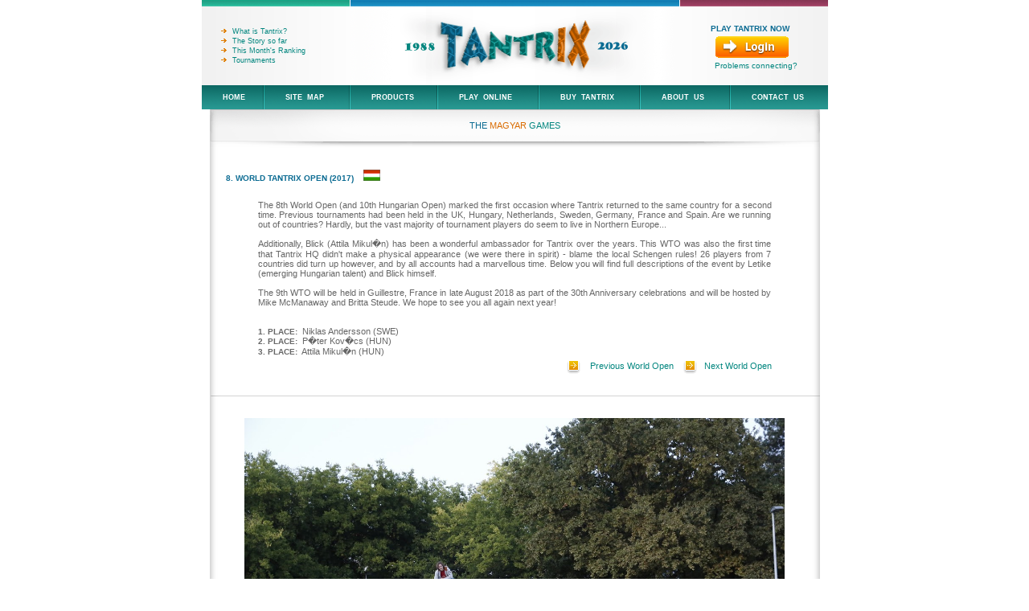

--- FILE ---
content_type: text/html; charset=UTF-8
request_url: https://www.tantrix.com/english/tournaments/Tantrix2017WorldOpen.html
body_size: 21819
content:
<!DOCTYPE HTML PUBLIC "-//W3C//DTD HTML 4.01 Transitional//EN">
<html>
<head>
<title>Tantrix.com - 2017 World Tantrix Open</title>
<link href="../../css/style_sub.css" rel="stylesheet" type="text/css">
<link rel="shortcut icon" href="/favicon.ico" type="image/x-icon">
<meta http-equiv="Content-Type" content="text/html; charset=iso-8859-1">
<meta name="copyright" content="� 2017 Colour of Strategy">
<meta name="date" content=" 21 November, 2017">
<meta name="description" content="Tantrix - Twisted strategy for twisted minds. Multiplayer, java-based, live and for free.">

<meta name="keywords" content="Tantrix, game, games, puzzle, puzzles, play, playing, ranking, toy, free, chat, chatting, NZ, New Zealand, java, real time, game server, gaming, board game, web game, multiplayer, online game, internet, Game Pack, Discovery, online, tournaments, entertainment, ordering, shopping, buying, international, education, loop, logic, computer game, competitive, interactive, addictive, strategy, MPOG, creative, tactics, thinking, matching, hexagon, IQ, mind, hobby, recreation, fun, unsolved, brain teaser, mathematical, tiling, tile laying game, tessellation, gift, present, solitaire, records, robot, ultimate, quest">

</head>

<body><div align="center">

<table>
  <tr>
	<td><img src="../../gfx/hdr_trn.gif" width="779" height="8"></td>
  </tr>
</table>

<table width="779">
	  <tr>
		<td class="hdr_lft">

<a href="../TantrixWhatIs.html">
<img src="../../gfx/arw.gif" width="14" height="6">What is Tantrix?</a><br>
		
<a href="../TantrixHistory.html">
<img src="../../gfx/arw.gif" width="14" height="6">The Story so far</a><br>
		
<a href="../../cgi-bin/gs_rankings2.cgi">
<img src="../../gfx/arw.gif" width="14" height="6">This Month's Ranking</a><br>		
		
<a href="http://www.tantrix.com/tournaments/" target="_blank">
<img src="../../gfx/arw.gif" width="14" height="6">Tournaments</a><br>


		</td>

		<td><img src="../../gfx/logo.gif" width="409" height="98"></td>
		<td class="hdr_rgt" valign="middle" height="98">
		
		<table width=150>
		  <tr>
			<td style="padding: 4px; padding-left:15px"><span class="cnt_hl">Play Tantrix Now<br></span></td></tr>
<tr><td style="padding-left:20px"><a href="http://tantrix.com/Tantrix/TGame/tantrix2.jnlp"><img src="../../gfx/LoginButton.gif" width="93" height="27"></a></td>
			</tr>
		  <tr>
			<td style="padding-left:20px; padding-top:4px " width="100"><span class="sml"><a href="../TantrixNeedsJava.html">Problems connecting?</a></span></td>
		  </tr>
		</table>

		</td>
	  </tr>
</table>

<div align=center>	
<table width="779">
	  <tr>

		<td width="65" background="../../gfx/bg_nav.gif" class="nav"><a href="../../index.html" class="nav">&nbsp;&nbsp;Home</a></td>
		<td><img src="../../gfx/trn_nav.gif" width="2"></td>  	
		
		<td  width="113" background="../../gfx/bg_nav.gif" class="nav"><a href="../TantrixLinks.html" class="nav">&nbsp;&nbsp;Site&nbsp;&nbsp;Map</a></td>	
		<td><img src="../../gfx/trn_nav.gif" width="2"></td>	
		
		<td  width="105" background="../../gfx/bg_nav.gif" class="nav"><a href="../TantrixProducts.html" class="nav">&nbsp;&nbsp;Products</a></td> 
		<td><img src="../../gfx/trn_nav.gif" width="2"></td>	 
		
		<td  width="131" background="../../gfx/bg_nav.gif" class="nav"><a href="../TantrixGameLogon.html" class="nav">&nbsp;&nbsp;Play&nbsp;&nbsp;Online</a></td>	
		<td><img src="../../gfx/trn_nav.gif" width="2"></td>	
		
		<td  width="130" background="../../gfx/bg_nav.gif" class="nav"><a href="../TantrixWorldwide.html" class="nav">&nbsp;&nbsp;Buy&nbsp;&nbsp;Tantrix</a></td>  
		<td><img src="../../gfx/trn_nav.gif" width="2"></td>  
		
		<td  width="115" background="../../gfx/bg_nav.gif" class="nav"><a href="../TantrixTeam.html" class="nav">&nbsp;&nbsp;About&nbsp;&nbsp;Us</a></td>		 
		<td><img src="../../gfx/trn_nav.gif" width="2"></td>	
		
		<td width="120" background="../../gfx/bg_nav.gif" class="nav"><a href="../TantrixFeedback.shtml" class="nav">&nbsp;&nbsp;Contact&nbsp;&nbsp;Us</a></td>  
		<td background="../../gfx/bg_nav.gif"><img src="../../gfx/t.gif" width="1" height="2"></td>  

	  </tr>
</table> </div>


<table width="759">
	<tr>
		<td class="hl_cnt3">
			<span class="blue">The  <span class="red">Magyar <span class="green">Games  </span></span></span> 
		</td>
	</tr>
</table>
	  
<table width=759>  	

	<tr>
		<td class="cnt_brd_lft"></td>
		<td class="cnt_col" colspan=2>	  
		<br><span class="cnt_hl">8. World Tantrix Open (2017) &nbsp;&nbsp;&nbsp;<img src="../../images/flags/Hungary.gif" width="21" height="14"><br><br></span>
		<blockquote>

The 8th World Open (and 10th Hungarian Open)  marked the first occasion where Tantrix returned to the same country for a second time. Previous tournaments had been held in the UK, Hungary, Netherlands, Sweden, Germany, France and Spain. Are we running out of countries? Hardly, but the vast majority of tournament players do seem to live in Northern Europe...<BR><BR>

Additionally, Blick (Attila Mikul�n) has been a wonderful ambassador for Tantrix over the years. This WTO was also the first time that Tantrix HQ didn't make a physical appearance (we were there in spirit) - blame the local Schengen rules! 26 players from 7 countries did turn up however, and by all accounts had a marvellous time. Below you will find full descriptions of the event by Letike (emerging Hungarian talent) and Blick himself.<BR><BR>

The 9th WTO will be held in Guillestre, France in late August 2018 as part of the 30th Anniversary celebrations and will be hosted by Mike McManaway and Britta Steude. We hope to see you all again next year!
<BR><BR>

<BR>
	
	<B>1. Place:</B>&nbsp;  Niklas Andersson (SWE)<BR>
	<B>2. Place:</B>&nbsp;  P�ter Kov�cs (HUN) <BR>	
	<B>3. Place:</B>&nbsp;  Attila Mikul�n (HUN)
<div align="right">
	<table>
	    <tr>
		   <td>

<a href="http://www.tantrix.com/english/tournaments/Tantrix2016WorldOpen.html">
<img src="../../gfx/arw_cnt_lnk.gif" width="17" height="22"></a>
		   </td>
		   <td> 
&nbsp;<a href="http://www.tantrix.com/english/tournaments/Tantrix2016WorldOpen.html">
&nbsp; Previous World Open&nbsp;&nbsp;&nbsp;&nbsp;</a>

		   </td>
		   <td>

<a href="Tantrix2018WorldOpen.html"><img src="../../gfx/arw_cnt_lnk.gif" width="17" height="22"></a>
		   </td>
		   <td> 
&nbsp;<a href="Tantrix2018WorldOpen.html">&nbsp; Next World Open</a>

		   </td>

		</tr>
	</table>

</div>

		</td>
		<td class="cnt_brd_rgt"></td>
	</tr> 
	
</table>


<table width=759>
	<tr>
		<td class="cnt_brd_lft"></td>  
		<td colspan="3"><img src="../../gfx/trn_cnt_2col.gif" width="759" height=""></td> 	
		<td class="cnt_brd_rgt"></td> 
	</tr> 
</table>


<table width=759>
	<tr>
		<td class="cnt_brd_lft"></td>
		<td class="cnt_col"><br><div align="center">
			<a href="../../images/2017WTO.JPG"><img src="../../images/2017WTO.JPG" width="672" height="445" title="2017 World Open Group Photo"></a><br>
		</td>
		<td class="cnt_brd_rgt"></td>
	</tr>  

	<tr>
		<td class="cnt_brd_lft"></td>
		<td class="cnt_col"><div align="center">  
 
		<div align=right>
		<table>
			<tr>
				<div align=center>
				<td>

<a href="http://www.tantrix.com/tournaments/index.php?page=showgroup&comp=WTO&year=2017" target="blank"><img src="../../gfx/arw_cnt_lnk.gif" width="17" height="22"></a>
		   </td>
		   <td> 
&nbsp;<a href="http://www.tantrix.com/tournaments/index.php?page=showgroup&comp=WTO&year=2017" target="blank">&nbsp; Full Tournament Results&nbsp;&nbsp;&nbsp;&nbsp;</a>

		   	</td>	
			
			</tr>

		</table>
		</div> 

		</td>

		<td class="cnt_brd_rgt"></td>
	</tr>
  

</table> 



<table width=759>												   
	<tr>
		<td class="cnt_brd_lft"></td>  
		<td colspan="3"><img src="../../gfx/trn_cnt_2col.gif" width="759" height=""></td> 	
		<td class="cnt_brd_rgt"></td> 
	</tr> 
</table> 
	
 <table width=759>  
	<tr>
		<td class="cnt_brd_lft"></td>
		<td class="cnt_col" colspan=2>

		<span class="cnt_hl"><br>A View from the top<br><br></span>		

<i>By Attila Mikul�n - Hungary</i><BR><BR>

<b>Thursday</b><BR><BR>
A few early birds, mostly non-Hungarians, arrived on Thursday afternoon. With a group of 10 we toured the city centre, and had a traditional Hungarian dinner. Table games of course appeared rather fast, meanwhile us organisers did the final prep, including a logic trail with 8 problems. 
<BR><BR> 

<b>Friday</b><BR><BR>
By midday, most players had started to gather in the venue, the Agora Science Centre. There were many interactive games to try, such as Kinect Tetris and a race against the LEGO robot to solve Rubik's cube. We all know how fast Lennart is at solving the cube, so it was an exciting challenge. In the end, the robot needed fewer moves, but fast fingers were more important. Lennart easily beat it. Simon and Lennart played an alternate version of Tantrix with zero luck - all tiles are visible, each draw is decided by the players. Again, Lennart won!
<BR><BR>

Later in the day Leslie and Blick played a game with commentary, broadcast live on the Auditorium TV which all visitors could watch. Blick won with a giant loop, a good forecast for the weekend ahead! In the evening the remaining players arrived, it was great to meet everyone again, especially Lucije, who had never played in any Tantrix tournament and didn't know anyone. This changed very quickly! Vincent demonstrated one of the most popular table games (after Tantrix, of course) called Hanabi, a cooperative game where the goal is to make the most beautiful fireworks.
<BR><BR>

<b>Saturday</b><BR><BR>
(Almost) everyone arrived at the venue in time, games started at 9 am. Each player got some gifts and homemade beer specially brewed for the occasion! The beer labels became our colour markers. Lunch was arranged by Blick's mom, which meant lots of vegetables. Games continued in the afternoon. Oh, and the venue was open for visitors - who could watch games on big screens.
<BR><BR>

In the evening we went out for dinner to a nearby restaurant, right after the "Debrecen group photo". Dinner was all about big portions and lots of Hanabi, until Zsofi and Letike's live performance - violin and singing. It was fantastic. After dinner to walk it all off, we watched a very cool local attraction, called mist theatre - laser and movies projected on a water fountain canvas.<BR><BR>

<b>Sunday</b><BR><BR>
Another 8 games to play. National TV arrived to report on the event with interviews and beautiful images of Tantrix. Obviously we didn't want them to disturb the championship, so during a break Niklas and Blick simulated playing the last few moves of their game for the TV. We should do this more often - replaying interesting endgames! Just before lunch, another commentary, but this time it was a live WTO game. Leslie did the talking in the auditorium, while Mizo and Blick played in front of the camera. <BR><BR>

The last four rounds were very exciting, it was difficult to predict who was going win. We also shot a photo of all players whose parents were playing as well - 4 such couples! Prize giving was in the auditorium, the winners got specially handcrafted wooden gifts. Around 14 players stayed on Sunday night to play even more games...<BR><BR><BR>
 
<center>
<a href="../../images/2017-WTO-collage.jpg" target="blank">
<img src="../../images/2017-WTO-collage.jpg" width="650" height="650" title="2017 WTO Collage">   
</a>
</center>		
		</td> 
		<td class="cnt_brd_rgt"></td> 
	</tr> 
</table> 

<table width=759>												   
	<tr>
		<td class="cnt_brd_lft"></td>  
		<td colspan="3"><img src="../../gfx/trn_cnt_2col.gif" width="759" height=""></td> 	
		<td class="cnt_brd_rgt"></td> 
	</tr> 
</table> 
	
	<table width=759>  
	<tr>
		<td class="cnt_brd_lft"></td>
		<td class="cnt_col" colspan=2>

		<span class="cnt_hl"><br>A player's perspective<br><br></span>		
	
<i>By Let�cia Lengyel - Hungary</i> <BR><BR>

<img src="../../images/Letike.jpg" style="margin-right:15px; margin-left:28px; margin-bottom:20px;" width=200 height=224 align="right">

"I had been looking forward to this year's WTO for months. It felt special since it would take place in Debrecen, the city where I started my studies just a few days before the WTO, and where I will be living for the most part of my life in the future. And sure, in addition to this, I couldn't wait because I'd be meeting some players I already knew again and new players who I'd meet for the first time. It is always a great opportunity to have fun with such interesting people. So, let me tell you how I look back to these fantastic 3-4 days spent with you guys here.<BR><BR>

 Thursday. Some players arrived in Debrecen early, so we had dinner together in a fantastic restaurant. First I didn't remember so I didn't understand why everyone ordered beer to drink, but then I realised: ah, yeah, they believe the luck is in the beer. But I didn't drink any alcohol that night, and I promised that I wouldn't drink any during the Tantrix weekend, but Blick said: "I know you, you will drink sooner or later, probably on Saturday night depending on your results - if you do well that's why, if you loose too many games, that's why. But you will drink�" Well, that night I promised another thing as well, that I would perform some singing during the weekend�<BR><BR>

 I have singing lesson every Friday morning in my hometown, so I travelled home, took some logical games to make the breaks between the tournament games more colourful, but in my hurry, unfortunately I left some of my favourites at home that I am sure Lennart and some others would have loved. But it wasn't the worst part of that day. As I had been ill for almost 2 weeks, finally the illness attacked my voice, and I couldn't sing. My teacher banned me from singing for a week and ordered to medicate myself. So, should I tell more? I broke my promise one day before Blick's prediction and I drank Jagermeister on Friday night, and every night after that. I wanted to heal my voice as soon as possible because I didn't want to break one more promise I made for the weekend. On Friday afternoon, Blick and Leslie held a demonstration about Tantrix in the Agora (the venue) and by the end of it, most of the players arrived, so we went to have dinner together to a restaurant, where we stayed quite long playing games.<BR><BR> 

The first big day arrived: Saturday, the tournament started. On the playing tables everyone had some presents: an SAP bag, Medve sunglasses, a bottle of the special beer made for the WTO in 4 different tastes - called Sint, Brid, Chin and Rond - with unique stickers on them. There were extra stickers that we used for showing the colours during the games, because yes, the 4 stickers were in the 4 Tantrix colours. For me the tournament started with a game against Simon. It seemed like a good start as I won it, and after doing quite well in the morning, suddenly I found myself in the top 10. Meanwhile I didn't understand how Blick could fall to the bottom� But there is always something weird happening on the board, it isn't unusual. Unfortunately, in the afternoon as I was loosing my energy, I did worse and worse and my name dropped low on the board. In the evening we went to a restaurant where the promised performance happened. Zsofi played the violin, I sang, and then folk-danced a bit with Mizo. We were live on Facebook for a while to show the world of Tantrix that we were having so much fun. After this we visited the Mist Theather and then went to take some rest before the next big day.<BR><BR>

On Sunday, I had to face Zormac first, and my name showed up around the last 5 places. But after this game, I asked the milk - my good old friend - for help and it didn't disappoint, I won the second game. Then I felt the luck was in the amount of milk I drank, so I drank milk during all the games, and yes, I didn't loose, not only the second, but the 3rd, 4th, 5th, 6th and 7th games as well, beating Mizo, Marek, Padam� Some started cheering for me, that was a really great feeling - thank you Nica! So I did't loose anything until the last game arrived, and my worst nightmare came true - I had to play against Niklas. As I wanted Mizo to be the champion, and Niklas was just a bit above him, I felt everything depended on me, especially who the world champion would be. But I knew I had no chance, I was already tired, I lost all my hope, made big mistakes and lost the game as well. So Niklas became the champion. <BR><BR>

I felt it was my fault that Mizo missed first place, my tears started to stream immediately. I was staring at the board and crying, when suddenly Simon came next to me with his mobile and said: "Hey, look at what a big ELO you got, and even a norm! Congrats!" I reacted: "What? No, I can't believe it! How on earth? Really? Omg! I have never got any norm, it is unbelievable..." He made me smile and happy, and nobody around us could understand why I am crying and smiling at the same time. Then soon came the prize giving ceremony, where first Blick showed all the prizes the winners can choose from and there was another prize for "someone special", an antique and unique puzzle from 2005's Hungarian Open. Blick read the results starting from the bottom, and before he read mine, he said that the "best female player who will get the puzzle is�". That was the moment I realised that among the women I ended up in first place, because after the last game, behind my tears I couldn't see anything. <BR><BR>

After the ceremony, with those who stayed for Sunday night, we went to a restaurant again, ate delicious, played games and talked. Then everyone went back to the hotel, and I joined them because I wanted to play some games with Niklas. I stayed quite late, then I walked back to my dorm to have some sleep and then face a long week at uni starting at 8.00 a.m� Yes, I was on that level of energy that you might guess, but I wouldn't have missed any moment of this nice weekend. <BR><BR>

Now, it might seem weird but so cool that weeks and months after the WTO I can still feel the ghost of the WTO around me in my everydays as I am here, walk the same roads, breathe the same air as through those days when all those people were here. Maybe this atmosphere gives me the positive energy to the WTC now� Thanks to all the players who came here to spend a nice weekend filled with Tantrix. I hope all had great fun and after reading this, whoever wasn't here, wish they had been! I really missed some people from the event besides Trouble, but I look forward to seeing those faces on the next WTO." <BR><BR>

 
		<td class="cnt_brd_rgt"></td> 
	</tr> 
	
</table>  	
	
<table width=759>												   
	<tr>
		<td class="cnt_brd_lft"></td>  
		<td colspan="3"><img src="../../gfx/trn_cnt_2col.gif" width="759" height=""></td> 	
		<td class="cnt_brd_rgt"></td> 
	</tr> 
</table> 
	
	
<table width=759>  
	<tr>
		<td class="cnt_brd_lft"></td>
		<td class="cnt_col" colspan=2>

<img src="../../images/TroubleTreeS.jpg" style="margin-right:20px; margin-bottom:-45px;" width=240 height=214 align="left">

		<br><span class="cnt_hl"><br>Trouble missing in action<br><br></span>		
	
 After touring most of Europe for the past 8 years (Edinburgh, Almere, Budapest, Stockholm, Grenoble, Barcelona, the list goes on) the world's most popular little crocodile finally skipped a WTO and of course was sadly missed. Perhaps old age is setting in?<br><br> 
 
 We think he still has the travel bug, and really hope he somehow manages to hitch a ride to the south of France in 2018. So if you think you might be able to give him a lift to Guillestre, please contact and challenge his current caretaker! 
	
		</td> 
		<td class="cnt_brd_rgt"></td> 
	</tr> 
</table> 
	
	
<table width=759>
	<tr>
		<td class="cnt_brd_lft"></td>
		<td class="cnt_col" colspan=1>
		

<div align="right">
<table><tr><td>
<a href="http://www.tantrix.com/cgi-bin/gs_TantrixBlog.cgi"><img src="../../gfx/arw_cnt_lnk.gif" width="17" height="22"></a>
</td><td> &nbsp;<a href="http://www.tantrix.com/cgi-bin/gs_TantrixBlog.cgi">Who is Trouble?</a></td></tr></table></div>
				
		<td class="cnt_brd_rgt"></td> 
	</tr> 
	
</table>  



						
<div align=center>	
<table width="779">
	  <tr>

		<td width="65" background="../../gfx/bg_nav.gif" class="nav"><a href="../../index.html" class="nav">&nbsp;&nbsp;Home</a></td></div> 
		<td><img src="../../gfx/trn_nav.gif" width="2"></td>  	
		
		<td  width="113" background="../../gfx/bg_nav.gif" class="nav"><a href="../TantrixLinks.html" class="nav">&nbsp;&nbsp;Site&nbsp;&nbsp;Map</a></td>	
		<td><img src="../../gfx/trn_nav.gif" width="2"></td>	
		
		<td  width="105" background="../../gfx/bg_nav.gif" class="nav"><a href="../TantrixProducts.html" class="nav">&nbsp;&nbsp;Products</a></td> 
		<td><img src="../../gfx/trn_nav.gif" width="2"></td>	 
		
		<td  width="131" background="../../gfx/bg_nav.gif" class="nav"><a href="../TantrixGameLogon.html" class="nav">&nbsp;&nbsp;Play&nbsp;&nbsp;Online</a></td>	
		<td><img src="../../gfx/trn_nav.gif" width="2"></td>	
		
		<td  width="130" background="../../gfx/bg_nav.gif" class="nav"><a href="../TantrixWorldwide.html" class="nav">&nbsp;&nbsp;Buy&nbsp;&nbsp;Tantrix</a></td>  
		<td><img src="../../gfx/trn_nav.gif" width="2"></td>  
		
		<td  width="115" background="../../gfx/bg_nav.gif" class="nav"><a href="../TantrixTeam.html" class="nav">&nbsp;&nbsp;About&nbsp;&nbsp;Us</a></td>		 
		<td><img src="../../gfx/trn_nav.gif" width="2"></td>	
		
		<td width="120" background="../../gfx/bg_nav.gif" class="nav"><a href="../TantrixFeedback.shtml" class="nav">&nbsp;&nbsp;Contact&nbsp;&nbsp;Us</a></td>  
		<td background="../../gfx/bg_nav.gif"><img src="../../gfx/t.gif" width="1" height="2"></td>  

	  </tr>
</table> </div>

<table width="765"><tr><td align="center"><span class="sml"><br>&copy; Copyright 2017, Colour of Strategy Ltd, Pohara, New Zealand. 
All rights reserved.<br>Last update: November, 2017 <br><br></span></td></tr>
</table>

</div></body>
</html>

--- FILE ---
content_type: text/css
request_url: https://www.tantrix.com/css/style_sub.css
body_size: 5106
content:
@charset "iso-8859-1";

/* GLOBAL DEFINITION --------------------------------------------------------------------------------------- */

body {
	background: #FFFFFF;
	margin: 0px; padding: 0px;
	color: #666666;
	width: 100%;
	height: 100%;
	text-align: center;
}

table {
	overflow: auto;
	border-collapse: collapse;
}


tr, td {
	border: 0px;
	padding: 0px;
	margin: 0px;
	overflow: auto;
	border-collapse: collapse;
	font-family: Tahoma, Verdana, Trebuchet MS, Arial, Helvetica, sans-serif;
	font-size: 11px;
}


a { color: #03867f;; text-decoration: none; }  /*---------Default link color (green) ---------*/


a.InternalLink:link { color: #00B189; text-decoration: none; }
a.InternalLink:visited { color: #00B189; text-decoration: none; }
a.InternalLink:hover { color: #D96B00; }


a:hover { color:#D96B00; }

b { text-transform: uppercase; font-size: 10px; }

.green { color: #03867f; }  
.blue { color: #0B6B92; }
.red { color: #D96B00; }

img { border: 0px; }



.brd_lft {
	width: 10px;
	background: #FFFFFF url("../gfx/brd_lft.gif") left top;
	background-repeat: repeat-y;
}

.brd_rgt {
	width: 10px;
	background: #FFFFFF url("../gfx/brd_rgt.gif") left top;
	background-repeat: repeat-y;
}


.nav { color: #FFFFFF; text-transform: uppercase; font-size: 9px; font-weight: bold; padding: 0px 10px 0px 10px; }

.hdr_lft { width: 151px; height: 98px;
		   background: #FFFFFF url("../gfx/bg_hdr_lft.gif") left top;
		   font-size: 9px; line-height: 12px; 
		   padding: 0px 10px 0px 24px; }

.hdr_rgt { width: 151px; height: 98px;
		   background: #FFFFFF url("../gfx/bg_hdr_rgt.gif") left top;
		   font-size: 9px; line-height: 12px; 
		   padding: 0px 10px 0px 24px;
		   vertical-align: middle;}



/* CONTENT DEFINITIONS / MAINFRAME --------------------------------------------------------------------------------------- */

.hl_cnt1 {
	width: 409px; height: 48px;
	background: #FFFFFF url("../gfx/bg_hl_1col.gif") no-repeat center top;
	text-align: center; vertical-align: top;
    text-transform: uppercase; 
    padding: 14px 15px 15px 15px; 
}

.hl_cnt2 {
	width: 584px; height: 48px;
	background: #FFFFFF url("../gfx/bg_hl_2col.gif") no-repeat center top;
	text-align: center; vertical-align: top;
    text-transform: uppercase; 
    padding: 14px 15px 15px 15px; 
}

.hl_cnt3 {
	width: 759px; height: 48px;
	background: #FFFFFF url("../gfx/bg_hl_3col.gif") no-repeat center top;
	text-align: center; vertical-align: top;
    text-transform: uppercase;
    padding: 14px 15px 15px 15px; 
}

.cnt_brd_lft {
	width: 20px;
	background: #FFFFFF url("../gfx/brd_cnt_lft.gif") left top;
	background-repeat: repeat-y;
}

.cnt {
	width: 369px;
	background: #FFFFFF;
    	padding: 15px 0px 15px 0px;
	text-align: justify; 
}

.cnt_2col {
	width: 544px;
	background: #FFFFFF;
    padding: 15px 0px 15px 0px;
	text-align: justify; 

}
.cnt_col {
	width: 719px;
	background: #FFFFFF;
    padding: 15px 0px 15px 0px;
	text-align: justify; 
}

.cnt_col_dark {
	width: 719px;
	background: #F7F7F7;
    padding: 15px 0px 15px 0px;
	text-align: justify; 
}

.cnt_brd_rgt {
	width: 20px;
	background: #FFFFFF url("../gfx/brd_cnt_rgt.gif") left top;
	background-repeat: repeat-y;
}

.cnt2_brd_lft {
	width: 20px;
	background: #FFFFFF url("../gfx/brd_cnt2_lft.gif") left top;
	background-repeat: repeat-y;
}

.cnt2 {
	width: 269px;
	background: #F7F7F7;
    	padding: 10px 0px 10px 10px;
	text-align: justify; 
}

.cnt2_2col {
	width: 444px;
	background: #F7F7F7;
    	padding: 10px 0px 10px 10px; 
}

.cnt2_3col {
	width: 700px;
	background: #F7F7F7;
    	padding: 10px 0px 10px 10px; 
}

.cnt2_img {
	width: 90px;
	background: #F7F7F7;
    padding-top: 30px; 
    padding-bottom: 10px; 
	vertical-align: top;
}

.cnt2_brd_rgt {
	width: 20px;
	background: #FFFFFF url("../gfx/brd_cnt2_rgt.gif") left top;
	background-repeat: repeat-y;
}

.cnt_hl { color: #0B6B92; text-transform: uppercase; font-size: 10px; font-weight: bold; } 
.cnt_hl2 { color: #9D5E2D; font-size: 10px; font-weight: bold; } 
.cnt_h3 { color: #0B6B92; text-transform: uppercase; font-size: 16px; font-weight: bold; } 

td.brd {border:2px ridge; padding:7px;}


/* CONTENT DEFINITIONS / RIGHT and LEFT --------------------------------------------------------------------------------------- */

.bg_hl_cnt_rgt {
	width: 174px; height: 30px;
	background: #FFFFFF url("../gfx/bg_hl_cnt_red.gif") left top;
	background-repeat: repeat-y;
	vertical-align: top;
    padding: 7px 0px 0px 30px; 
}

.hl_cnt_rgt { color: #FFFFFF; text-transform: uppercase; font-size: 10px; font-weight: bold; }

.cnt_rgt {
	width: 148px;
	background: #FFFFFF;
	padding: 10px 13px 10px 13px; 
	text-align: justify; 
}

.bg_hl_cnt_lft {
	width: 174px; height: 30px;
	background: #FFFFFF url("../gfx/bg_hl_cnt_blue.gif") left top;
	background-repeat: repeat-y;
	vertical-align: top;
	padding: 7px 0px 0px 30px; 
}

.hl_cnt_lft { color: #FFFFFF; text-transform: uppercase; font-size: 10px; font-weight: bold; }

.cnt_lft {
	width: 148px;
	background: #FFFFFF;
    	padding: 10px 13px 10px 13px;
	text-align: justify; 
}

.arw_subnav {
	width: 34px; height: 24px;
	background: #FFFFFF;
}

.subnav {
	width: 140px; height: 25px;
	background: #FFFFFF;
	font-size: 10px; font-weight: bold;
	}

.sml { font-size: 10px; line-height: 12px;}
